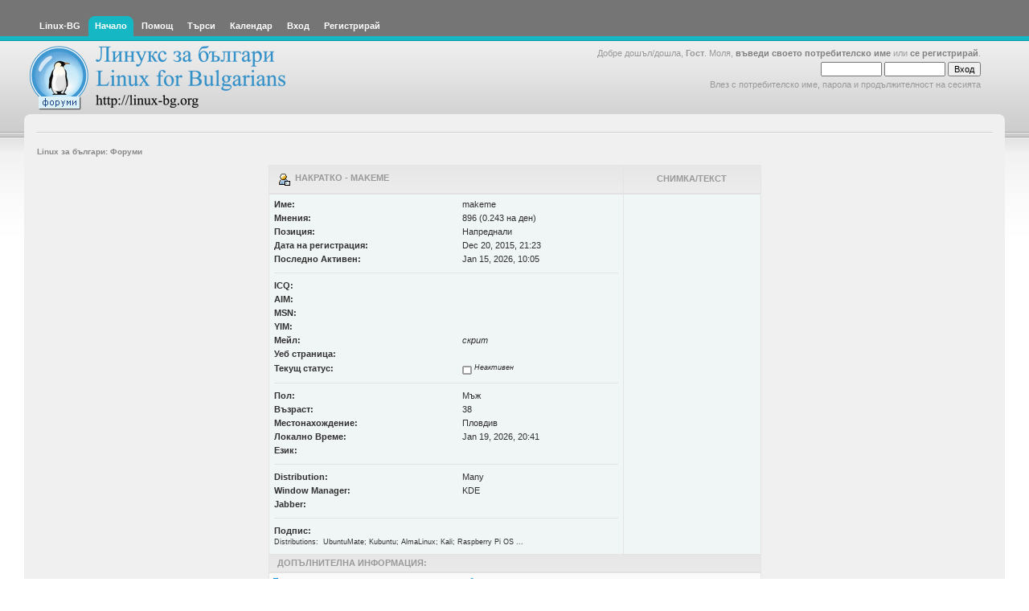

--- FILE ---
content_type: text/html; charset=UTF-8
request_url: https://www.linux-bg.org/forum/index.php?PHPSESSID=131ad7f1d12ce9883d3eab47d5bf8533&action=profile;u=17035
body_size: 3327
content:
<!DOCTYPE html PUBLIC "-//W3C//DTD XHTML 1.0 Transitional//EN" "http://www.w3.org/TR/xhtml1/DTD/xhtml1-transitional.dtd">
<html xmlns="http://www.w3.org/1999/xhtml"><head>
	<meta http-equiv="Content-Type" content="text/html; charset=UTF-8" />
	<meta name="description" content="Виж профила на makeme" />
	<meta name="keywords" content="linux, linux-bg, bulgaria, bulgarian, debian, slackware, caldera, redhat, minix, sco, free bsd, mxlinux, SUSE, unix, solaris, networking, samba, xf86,  sgi, linus, kernel, OS, Apache Web Server, newbie, cyrillic, beginner, help, org, new, distributions, games,  computers, GGI, FreeSci, Quake,  KDE, internet, ipchains, red hat linux, mandrake, mount, xwindows" />
	<script language="JavaScript" type="text/javascript" src="https://www.linux-bg.org/forum/Themes/default/scripts/script.js?b4"></script>
	<script language="JavaScript" type="text/javascript" src="https://www.linux-bg.org/forum/Themes/default/scripts/theme.js?b4"></script>
	<script language="JavaScript" type="text/javascript"><!-- // --><![CDATA[
		var smf_theme_url = "https://www.linux-bg.org/forum/Themes/overviewlight_20b4";
		var smf_default_theme_url = "https://www.linux-bg.org/forum/Themes/default";
		var smf_images_url = "https://www.linux-bg.org/forum/Themes/overviewlight_20b4/images";
		var smf_scripturl = "https://www.linux-bg.org/forum/index.php?PHPSESSID=131ad7f1d12ce9883d3eab47d5bf8533&amp;";
		var smf_iso_case_folding = false;
		var smf_charset = "UTF-8";
		var ajax_notification_text = "Зареждане...";
		var ajax_notification_cancel_text = "Отказ";
	// ]]></script>
	<title>Виж профила на makeme</title>
	<link rel="stylesheet" type="text/css" href="https://www.linux-bg.org/forum/Themes/overviewlight_20b4/style.css?b4" />
	<link rel="stylesheet" type="text/css" href="https://www.linux-bg.org/forum/Themes/default/css/print.css?b4" media="print" />
	<link rel="help" href="https://www.linux-bg.org/forum/index.php?PHPSESSID=131ad7f1d12ce9883d3eab47d5bf8533&amp;action=help" />
	<link rel="search" href="https://www.linux-bg.org/forum/index.php?PHPSESSID=131ad7f1d12ce9883d3eab47d5bf8533&amp;action=search" />
	<link rel="contents" href="https://www.linux-bg.org/forum/index.php?PHPSESSID=131ad7f1d12ce9883d3eab47d5bf8533&amp;" />
	<link rel="alternate" type="application/rss+xml" title="Linux за българи: Форуми - RSS" href="https://www.linux-bg.org/forum/index.php?PHPSESSID=131ad7f1d12ce9883d3eab47d5bf8533&amp;type=rss;action=.xml" /><link rel="stylesheet" type="text/css" id="index_css" href="https://www.linux-bg.org/forum/Themes/overviewlight_20b4/css/index.css" />
	<script language="JavaScript" type="text/javascript"><!-- // --><![CDATA[
		// Create the main header object.
		var mainHeader = new smfToggle("upshrink", false);
		mainHeader.useCookie(1);
		mainHeader.setOptions("collapse_header", "17511f1415c5efdef9270c9aaa20f3c2");
		mainHeader.addToggleImage("upshrink", "/upshrink.gif", "/upshrink2.gif");
		mainHeader.addTogglePanel("user_section");
		mainHeader.addTogglePanel("news_section");
	// ]]></script>
</head>
<body>
	<div id="wrapper">
		<div id="header">
			<div id="headerleft">
				<div id="headerright">
					<div id="menubar">
						
		<div id="topmenu">
			<ul>
			<li><a href="http://www.linux-bg.org/" title="Linux-BG"><span>Linux-BG</span></a></li><li><a  class="current" href="https://www.linux-bg.org/forum/index.php?PHPSESSID=131ad7f1d12ce9883d3eab47d5bf8533&amp;"><span>Начало</span></a></li><li><a  href="https://www.linux-bg.org/forum/index.php?PHPSESSID=131ad7f1d12ce9883d3eab47d5bf8533&amp;action=help"><span>Помощ</span></a></li><li><a  href="https://www.linux-bg.org/forum/index.php?PHPSESSID=131ad7f1d12ce9883d3eab47d5bf8533&amp;action=search"><span>Търси</span></a></li><li><a  href="https://www.linux-bg.org/forum/index.php?PHPSESSID=131ad7f1d12ce9883d3eab47d5bf8533&amp;action=calendar"><span>Календар</span></a></li><li><a  href="https://www.linux-bg.org/forum/index.php?PHPSESSID=131ad7f1d12ce9883d3eab47d5bf8533&amp;action=login"><span>Вход</span></a></li><li><a  href="https://www.linux-bg.org/forum/index.php?PHPSESSID=131ad7f1d12ce9883d3eab47d5bf8533&amp;action=register"><span>Регистрирай</span></a></li>
			</ul>
		</div>
					</div>
					<div id="welcome">Добре дошъл/дошла, <b>Гост</b>. Моля, <a href="https://www.linux-bg.org/forum/index.php?PHPSESSID=131ad7f1d12ce9883d3eab47d5bf8533&amp;action=login">въведи своето потребителско име</a> или <a href="https://www.linux-bg.org/forum/index.php?PHPSESSID=131ad7f1d12ce9883d3eab47d5bf8533&amp;action=register">се регистрирай</a>.
								<script language="JavaScript" type="text/javascript" src="https://www.linux-bg.org/forum/Themes/default/sha1.js"></script>
									<form action="https://www.linux-bg.org/forum/index.php?PHPSESSID=131ad7f1d12ce9883d3eab47d5bf8533&amp;action=login2" method="post" accept-charset="UTF-8" style="margin: 4px 0;" onsubmit="hashLoginPassword(this, '17511f1415c5efdef9270c9aaa20f3c2');">
										<input type="text" name="user"  size="10" />
										<input type="password" name="passwrd"  size="10" />
										<input type="submit" value="Вход" />
										<input type="hidden" name="hash_passwrd" value="" />
									</form>Влез с потребителско име, парола и продължителност на сесията<br /><br />
					</div>
						<a href="https://www.linux-bg.org/forum/index.php?PHPSESSID=131ad7f1d12ce9883d3eab47d5bf8533&amp;" title=""><span id="logo">&nbsp;</span></a>
				</div>
			</div>
		</div>
		<div id="mainarea">
	<ul id="linktree">
		<li class="last">
			<a href="https://www.linux-bg.org/forum/index.php?PHPSESSID=131ad7f1d12ce9883d3eab47d5bf8533&amp;"><span>Linux за българи: Форуми</span></a>
		</li>
	</ul>
	<script language="JavaScript" type="text/javascript" src="https://www.linux-bg.org/forum/Themes/default/scripts/profile.js"></script>
		<table width="100%" border="0" cellpadding="0" cellspacing="0" style="padding-top: 1ex;">
			<tr>
				<td width="100%" valign="top"><!--Headers--><!--End Headers-->
<table border="0" cellpadding="4" cellspacing="1" align="center" class="bordercolor">
	<tr class="titlebg">
		<td width="420" height="26">
			<img src="https://www.linux-bg.org/forum/Themes/overviewlight_20b4/images/icons/profile_sm.gif" alt="" align="top" />&nbsp;
			Накратко - makeme
		</td>
		<td align="center" width="150">Снимка/Текст</td>
	</tr>
	<tr>
		<td class="windowbg" width="420">
			<table border="0" cellspacing="0" cellpadding="2" width="100%">
				<tr>
					<td><b>Име: </b></td>
					<td>makeme</td>
				</tr>
				<tr>
					<td><b>Мнения: </b></td>
					<td>896 (0.243 на ден)</td>
				</tr>
				<tr>
					<td><b>Позиция: </b></td>
					<td>Напреднали</td>
				</tr>
				<tr>
					<td><b>Дата на регистрация: </b></td>
					<td>Dec 20, 2015, 21:23</td>
				</tr><tr>
					<td><b>Последно Активен: </b></td>
					<td>Jan 15, 2026, 10:05</td>
				</tr>
				<tr>
					<td colspan="2"><hr size="1" width="100%" class="hrcolor" /></td>
				</tr>
				<tr>
					<td><b>ICQ:</b></td>
					<td></td>
				</tr>
				<tr>
					<td><b>AIM: </b></td>
					<td></td>
				</tr>
				<tr>
					<td><b>MSN: </b></td>
					<td></td>
				</tr>
				<tr>
					<td><b>YIM: </b></td>
					<td></td>
				</tr>
				<tr>
					<td><b>Мейл: </b></td>
					<td>
						<i>скрит</i>
					</td>
				</tr>
				<tr>
					<td><b>Уеб страница: </b></td>
					<td></td>
				</tr>
				<tr>
					<td><b>Текущ статус: </b></td>
					<td>
						<i><img src="https://www.linux-bg.org/forum/Themes/overviewlight_20b4/images/useroff.gif" alt="Неактивен" align="middle" /><span class="smalltext"> Неактивен</span></i>
					</td>
				</tr><tr>
					<td colspan="2"><hr size="1" width="100%" class="hrcolor" /></td>
				</tr>
				<tr>
					<td><b>Пол: </b></td>
					<td>Мъж</td>
				</tr>
				<tr>
					<td><b>Възраст:</b></td>
					<td>38</td>
				</tr>
				<tr>
					<td><b>Местонахождение:</b></td>
					<td>Пловдив</td>
				</tr>
				<tr>
					<td><b>Локално Време:</b></td>
					<td>Jan 19, 2026, 20:41</td>
				</tr><tr>
					<td><b>Език:</b></td>
					<td></td>
				</tr><tr>
					<td colspan="2"><hr size="1" width="100%" class="hrcolor" /></td>
				</tr>
				<tr valign="top">
					<td><b>Distribution:</b></td>
					<td>Many</td>
				</tr>
				<tr valign="top">
					<td><b>Window Manager:</b></td>
					<td>KDE</td>
				</tr>
				<tr valign="top">
					<td><b>Jabber:</b></td>
					<td></td>
				</tr>
				<tr>
					<td colspan="2"><hr size="1" width="100%" class="hrcolor" /></td>
				</tr>
				<tr>
					<td colspan="2" height="25">
						<table width="100%" cellpadding="0" cellspacing="0" border="0" style="table-layout: fixed;">
							<tr>
								<td style="padding-bottom: 0.5ex;"><b>Подпис:</b></td>
							</tr><tr>
								<td colspan="2" width="100%" class="smalltext"><div class="signature">Distributions:&nbsp; UbuntuMate; Kubuntu; AlmaLinux; Kali; Raspberry Pi OS ...</div></td>
							</tr>
						</table>
					</td>
				</tr>
			</table>
		</td>
		<td class="windowbg" valign="middle" align="center" width="150">
			<br /><br />
			
		</td>
	</tr>
	<tr class="titlebg">
		<td colspan="2">Допълнителна информация:</td>
	</tr>
	<tr>
		<td class="windowbg2" colspan="2">
			<a href="https://www.linux-bg.org/forum/index.php?PHPSESSID=131ad7f1d12ce9883d3eab47d5bf8533&amp;action=profile;u=17035;sa=showPosts">Показване на последните мнения на този потребител.</a><br />
			<a href="https://www.linux-bg.org/forum/index.php?PHPSESSID=131ad7f1d12ce9883d3eab47d5bf8533&amp;action=profile;u=17035;sa=statPanel">Показвай общи статистики за този потребител.</a><br />
			<br />
		</td>
	</tr>
</table><!--Footers--><!-- Google tag (gtag.js) -->
<script async src="https://www.googletagmanager.com/gtag/js?id=G-5HVN4S94DR"></script>
<script>
  window.dataLayer = window.dataLayer || [];
  function gtag(){dataLayer.push(arguments);}
  gtag('js', new Date());

  gtag('config', 'G-5HVN4S94DR');
</script>
<!-- End of tracker //-->
<!--End Footers-->
				</td>
			</tr>
		</table>
		</div>
		<div id="footer">
			<div id="footer-left">
				<div id="footer-right">
					<br />
		<span class="smalltext" style="display: inline; visibility: visible; font-family: Verdana, Arial, sans-serif;"><a href="http://www.simplemachines.org/" title="Simple Machines Forum" target="_blank">Powered by SMF 2.0 Beta 4</a> | 
<a href="http://www.simplemachines.org/about/copyright.php" title="Free Forum Software" target="_blank">SMF &copy; 2006, Simple Machines LLC</a>
		</span>
					<br />Theme by <a href="http://www.dzinerstudio.com" target="_blank"><b>DzinerStudio</b></a><br />Създадена за 0.033 сек с 8 заявки.
				</div>
			</div>
		</div>
	</div>
</body></html>